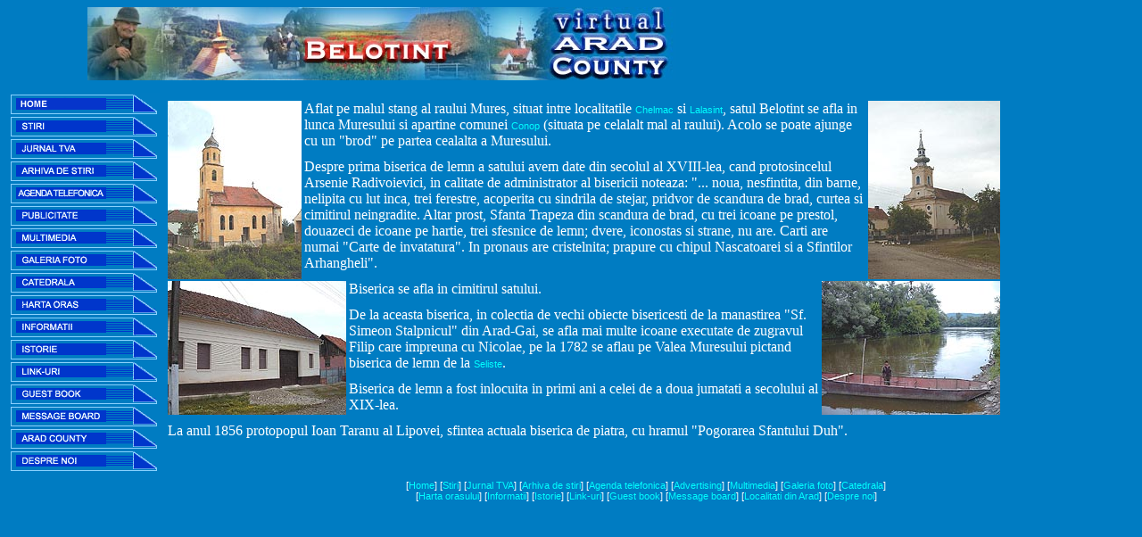

--- FILE ---
content_type: text/html
request_url: http://virtualarad.net/county/Belotint/virtual_belotint_home.htm
body_size: 4869
content:


<HTML><!-- #BeginTemplate "/Templates/county.dwt" --><!-- DW6 --><HEAD><TITLE>Virtual Arad County</TITLE>
<LINK  href="../../style.css"  type=text/css rel=stylesheet>

<SCRIPT language=JavaScript>
<!--
function setCookie(name, value, expires, path, domain, secure) {
        var curCookie = name + "=" + escape(value) +
                ((expires) ? "; expires=" + expires.toGMTString() : "") +
                ((path) ? "; path=" + path : "") +
                ((domain) ? "; domain=" + domain : "") +
                ((secure) ? "; secure" : "")
                document.cookie = curCookie
}

function getCookie(name) {
        var prefix = name + "="
        var cookieStartIndex = document.cookie.indexOf(prefix)
        if (cookieStartIndex == -1)
                return null
        var cookieEndIndex = document.cookie.indexOf(";", cookieStartIndex + prefix.length)
        if (cookieEndIndex == -1)
                cookieEndIndex = document.cookie.length
        return unescape(document.cookie.substring(cookieStartIndex + prefix.length, cookieEndIndex))
}

function fixDate(date) {
        var base = new Date(0)
        var skew = base.getTime()
        if (skew > 0)
                date.setTime(date.getTime() - skew)
}

var now = new Date()
fixDate(now)
now.setTime(now.getTime() + 365 * 24 * 60 * 60 * 1000)
var visits = getCookie("counter")
if (!visits)

     {   visits = 1
		openall();
		}
else
	{
        visits = parseInt(visits) + 1
		}
setCookie("counter", visits, now)

function openWin(href, name, width, height, top, left){
        var s = 'top='+top+',left='+left+',width='+width+',height='+height+',';
        window.open( href, name, s +
'status=no,toolbar=no,menubar=no,scrollbars=no,resizable=no');
}

function openall() {

if (window.focus) { window.focus(); }; 

return true
}

function MM_swapImgRestore() { //v3.0
  var i,x,a=document.MM_sr; for(i=0;a&&i<a.length&&(x=a[i])&&x.oSrc;i++) x.src=x.oSrc;
}

function MM_preloadImages() { //v3.0
  var d=document; if(d.images){ if(!d.MM_p) d.MM_p=new Array();
    var i,j=d.MM_p.length,a=MM_preloadImages.arguments; for(i=0; i<a.length; i++)
    if (a[i].indexOf("#")!=0){ d.MM_p[j]=new Image; d.MM_p[j++].src=a[i];}}
}

function MM_findObj(n, d) { //v4.0
  var p,i,x;  if(!d) d=document; if((p=n.indexOf("?"))>0&&parent.frames.length) {
    d=parent.frames[n.substring(p+1)].document; n=n.substring(0,p);}
  if(!(x=d[n])&&d.all) x=d.all[n]; for (i=0;!x&&i<d.forms.length;i++) x=d.forms[i][n];
  for(i=0;!x&&d.layers&&i<d.layers.length;i++) x=MM_findObj(n,d.layers[i].document);
  if(!x && document.getElementById) x=document.getElementById(n); return x;
}

function MM_swapImage() { //v3.0
  var i,j=0,x,a=MM_swapImage.arguments; document.MM_sr=new Array; for(i=0;i<(a.length-2);i+=3)
   if ((x=MM_findObj(a[i]))!=null){document.MM_sr[j++]=x; if(!x.oSrc) x.oSrc=x.src; x.src=a[i+2];}
}
function MM_openBrWindow(theURL,winName,features) { //v2.0
  window.open(theURL,winName,features);
}
//-->
</SCRIPT>

<link rel="stylesheet" href="../../global.css" type="text/css">
<link rel="stylesheet" href="../../stiri.css" type="text/css">
</HEAD>
<BODY  bgColor=#FFFFFF onload=MM_preloadImages('../../images/b_stiri1.gif','../../images/b_arhiva1.gif','../../images/b_multimed1.gif','../../images/b_galerie1.gif','../../images/b_catedrala1.gif','../../images/b_harta1.gif','../../images/b_info1.gif','../../images/b_istorie1.gif','../../images/b_link1.gif','../../images/b_guestb1.gif','../../images/b_messageb1.gif','../../images/b_county1.gif','../../images/b_about1.gif','../../images/b_home1.gif','../../images/b_jurnal1.gif','../../images/b_agenda1.gif') background="../../images/bg.gif">

<table width="100%" border="0" cellspacing="0" cellpadding="0">
  <tr> 
    <td> 
      <table width="750" border="0" cellspacing="0" cellpadding="0">
        <tr> 
          <td width="148">&nbsp;</td>
          <td width="602"><!-- #BeginEditable "poza_banner" --><img src="f_belotint.jpg" width="660" height="82"><!-- #EndEditable --></td>
        </tr>
        <tr> 
          <td width="148">&nbsp;</td>
          <td width="602"> 
            <div align="center">
              <table border="0" align="center" cellpadding="5">
                <tr>
                  <td><!-- affiliate code -->
<script type="text/javascript">
neogen_client = "UA%5CTI%08";
neogen_type = "text/image";
neogen_banner_format="468x60";
neogen_plus="V-%5B%5D0%0Ay%1D";
neogen_color_bg=["0000CC"];
neogen_color_border=["000000"];
neogen_color_titlu=["FFFF00"];
neogen_color_desc=["FFFFFF"];
neogen_color_url=["FFFF00"];
</script>
<script type="text/javascript" src=http://ads.neogen.ro/asociati/ads.js></script>
<!-- end affiliate code --></td>
                </tr>
              </table>
            </div>
          </td>
        </tr>
      </table>
    </td>
  </tr>
  <tr> 
    <td> 
      <table width="100%" border="0" cellspacing="0" cellpadding="0">
        <tr> 
          <td width="171" valign="top"> <table cellspacing=0 cellpadding=0 width=171 border=0>
    <tbody> 
    <tr> 
      <td valign=center align=middle> 
        <table width="171" border="0" cellspacing="0" cellpadding="0">
          <tr> 
            <td><a href="../../index.html" onMouseOut="MM_swapImgRestore()" onMouseOver="MM_swapImage('Image18','','../../images/b_home1.gif',1)"><img name="Image18" border="0" src="../../images/b_home.gif" width="171" height="25"></a></td>
          </tr>
          <tr> 
            <td> 
              <p><a href="../../news/2004/va_news_ro.htm" onMouseOut="MM_swapImgRestore()" onMouseOver="MM_swapImage('Image5','','../../images/b_stiri1.gif',1)"><img name="Image5" border="0" src="../../images/b_stiri.gif" width="171" height="25"></a><br>
                <a href="../../news/tva/va_stiri_tva.htm" onMouseOut="MM_swapImgRestore()" onMouseOver="MM_swapImage('Image20','','../../images/b_jurnal1.gif',1)"><img name="Image20" border="0" src="../../images/b_jurnal.gif" width="171" height="25"></a></p>
              </td>
          </tr>
          <tr> 
            <td><a href="../../news/va_news_archive_index.htm" onMouseOut="MM_swapImgRestore()" onMouseOver="MM_swapImage('Image17','','../../images/b_arhiva1.gif',1)"><img name="Image17" border="0" src="../../images/b_arhiva.gif" width="171" height="25"><br>
              </a><a href="../../phonebook/va_phonebook.htm" onMouseOut="MM_swapImgRestore()" onMouseOver="MM_swapImage('Image21','','../../images/b_agenda1.gif',1)"><img name="Image21" border="0" src="../../images/b_agenda.gif" width="171" height="25"></a></td>
          </tr>
		  <tr> 
            <td><a href="../../advertising/va_advertising.htm" onMouseOut="MM_swapImgRestore()" onMouseOver="MM_swapImage('Image19','','../../images/b_advertising1.gif',1)"><img name="Image19" border="0" src="../../images/b_advertising.gif" width="171" height="25"></a></td>
          </tr>
          <tr> 
            <td><a href="../../media/va_multimedia_gallery.htm" onMouseOut="MM_swapImgRestore()" onMouseOver="MM_swapImage('Image6','','../../images/b_multimed1.gif',1)"><img name="Image6" border="0" src="../../images/b_multimed.gif" width="171" height="25"></a></td>
          </tr>
          <tr> 
              <td><a href="../../city/va_picture_gallery_1.htm" onMouseOut="MM_swapImgRestore()" onMouseOver="MM_swapImage('Image7','','../../images/b_galerie1.gif',1)"><img name="Image7" border="0" src="../../images/b_galerie.gif" width="171" height="25"></a></td>
          </tr>
          <tr> 
            <td><a href="../../cathedral/index.html" onMouseOut="MM_swapImgRestore()" onMouseOver="MM_swapImage('Image8','','../../images/b_catedrala1.gif',1)" target="_blank"><img name="Image8" border="0" src="../../images/b_catedrala.gif" width="171" height="25"></a></td>
          </tr>
          <tr> 
              <td><a href="../../citymaps/va_maps.htm" onMouseOut="MM_swapImgRestore()" onMouseOver="MM_swapImage('Image9','','../../images/b_harta1.gif',1)"><img name="Image9" border="0" src="../../images/b_harta.gif" width="171" height="25"></a></td>
          </tr>
          <tr> 
              <td><a href="../../info/va_info.htm" onMouseOut="MM_swapImgRestore()" onMouseOver="MM_swapImage('Image10','','../../images/b_info1.gif',1)"><img name="Image10" border="0" src="../../images/b_info.gif" width="171" height="25"></a></td>
          </tr>
          <tr> 
              <td><a href="../../city/va_history.htm" onMouseOut="MM_swapImgRestore()" onMouseOver="MM_swapImage('Image11','','../../images/b_istorie1.gif',1)"><img name="Image11" border="0" src="../../images/b_istorie.gif" width="171" height="25"></a></td>
          </tr>
          <tr> 
              <td><a href="../../city/va_links.htm" onMouseOut="MM_swapImgRestore()" onMouseOver="MM_swapImage('Image12','','../../images/b_link1.gif',1)"><img name="Image12" border="0" src="../../images/b_link.gif" width="171" height="25"></a></td>
          </tr>
          <tr> 
              <td><a href="../../CGI/guestbook/guestbook.pl" onMouseOut="MM_swapImgRestore()" onMouseOver="MM_swapImage('Image13','','../../images/b_guestb1.gif',1)"><img name="Image13" border="0" src="../../images/b_guestb.gif" width="171" height="25"></a></td>
          </tr>
          <tr> 
              <td><a href="/CGI/ax.pl?http://www.virtualarad.net/vamb/index.php" onMouseOut="MM_swapImgRestore()" onMouseOver="MM_swapImage('Image14','','../../images/b_messageb1.gif',1)"><img name="Image14" border="0" src="../../images/b_messageb.gif" width="171" height="25"></a></td>
          </tr>
          <tr> 
            <td><a href="../vac_home.htm" onMouseOut="MM_swapImgRestore()" onMouseOver="MM_swapImage('Image15','','../../images/b_county1.gif',1)"><img name="Image15" border="0" src="../../images/b_county.gif" width="171" height="25"></a></td>
          </tr>
          <tr>
            <td><a href="../../about/va_despre_noi.htm" onMouseOut="MM_swapImgRestore()" onMouseOver="MM_swapImage('Image16','','../../images/b_about1.gif',1)"><img name="Image16" border="0" src="../../images/b_about.gif" width="171" height="25"></a></td>
          </tr>
        </table>
      </td>
    </tr>
    </tbody>
  </table></td>
          <td valign="top"> 
            <table width="100%" border="0" cellspacing="0" cellpadding="9">
              <tr> 
                <td><!-- #BeginEditable "texte loc" --> 
                  <p><font size="3"><a href="javascript:;" onMouseDown="MM_openBrWindow('belotint_biserica_veche.jpg','','resizable=yes')"><img src="belotint_biserica_veche_small.jpg" width="150" height="200" alt="Belotint - Biserica veche - Virtual Arad County (c)2002" align="left" border="0"></a><a href="javascript:;" onMouseDown="MM_openBrWindow('belotint_biserica_ortodoxa.jpg','','resizable=yes')"><img src="belotint_biserica_ortodoxa_small.jpg" width="148" height="200" alt="Belotint - Biserica ortodoxa - Virtual Arad County (c)2002" align="right" border="0"></a></font></p>
                  <p><font size="3">Aflat pe malul stang al raului Mures, situat 
                    intre localitatile <a href="../Chelmac/virtual_chelmac_home.htm" class="formulario01">Chelmac</a> 
                    si <a href="../Lalasint/virtual_lalasint_home.htm" class="formulario01">Lalasint</a>, 
                    satul Belotint se afla in lunca Muresului si apartine comunei 
                    <a href="../Conop/virtual_conop_home.htm" class="formulario01">Conop</a> 
                    (situata pe celalalt mal al raului). Acolo se poate ajunge 
                    cu un &quot;brod&quot; pe partea cealalta a Muresului.<br>
                    </font></p>
                  <p><font size="3">Despre prima biserica de lemn a satului avem 
                    date din secolul al XVIII-lea, cand protosincelul Arsenie 
                    Radivoievici, in calitate de administrator al bisericii noteaza: 
                    &quot;... noua, nesfintita, din barne, nelipita cu lut inca, 
                    trei ferestre, acoperita cu sindrila de stejar, pridvor de 
                    scandura de brad, curtea si cimitirul neingradite. Altar prost, 
                    Sfanta Trapeza din scandura de brad, cu trei icoane pe prestol, 
                    douazeci de icoane pe hartie, trei sfesnice de lemn; dvere, 
                    iconostas si strane, nu are. Carti are numai &quot;Carte de 
                    invatatura&quot;. In pronaus are cristelnita; prapure cu chipul 
                    Nascatoarei si a Sfintilor Arhangheli&quot;.</font></p>
                  <p><font size="3"> <a href="javascript:;" onMouseDown="MM_openBrWindow('belotint_scoala.jpg','','resizable=yes')"><img src="belotint_scoala_small.jpg" width="200" height="150" alt="Belotint - Scoala - Virtual Arad County (c)2002" align="left" border="0"></a><a href="javascript:;" onMouseDown="MM_openBrWindow('belotint_brodul.jpg','','resizable=yes')"><img src="belotint_brodul_small.jpg" width="200" height="150" alt="Belotint - Brodul - Virtual Arad County (c)2002" align="right" border="0"></a>Biserica 
                    se afla in cimitirul satului. </font></p>
                  <p><font size="3">De la aceasta biserica, in colectia de vechi 
                    obiecte bisericesti de la manastirea &quot;Sf. Simeon Stalpnicul&quot; 
                    din Arad-Gai, se afla mai multe icoane executate de zugravul 
                    Filip care impreuna cu Nicolae, pe la 1782 se aflau pe Valea 
                    Muresului pictand biserica de lemn de la <a href="../Seliste/virtual_seliste_home.htm" class="formulario01">Seliste</a>.</font></p>
                  <p><font size="3">Biserica de lemn a fost inlocuita in primi 
                    ani a celei de a doua jumatati a secolului al XIX-lea. </font></p>
                  <p><font size="3">La anul 1856 protopopul Ioan Taranu al Lipovei, 
                    sfintea actuala biserica de piatra, cu hramul &quot;Pogorarea 
                    Sfantului Duh&quot;.</font></p>
                  <!-- #EndEditable --> 
                </td>
                <td width="124" align="center" valign="top"> 
                  <center>
                    <!-- affiliate code -->
                    <script type="text/javascript">
neogen_client = "UA%5CTI%08";
neogen_type = "text";
neogen_banner_format="120x240";
neogen_plus="U-%5B%5D0%0Ay%1C%1D";
neogen_color_bg=["0000CC"];
neogen_color_border=["000000"];
neogen_color_titlu=["FFFF00"];
neogen_color_desc=["FFFFFF"];
neogen_color_url=["FFFF00"];
</script>
<script type="text/javascript" src=http://ads.neogen.ro/asociati/ads.js></script>
<!-- end affiliate code --></center></td>
              </tr>
            </table>
            <table width="100%" border="0" cellspacing="0" cellpadding="9">
              <tr> 
                <td>
				  <table border="0" align="center">
                    <tr>
                      <td><center><!-- affiliate code -->
<script type="text/javascript">
neogen_client = "UA%5CTI%08";
neogen_type = "text/image";
neogen_banner_format="468x60";
neogen_plus="V-%5B%5D0%0Ay%1D";
neogen_color_bg=["0000CC"];
neogen_color_border=["000000"];
neogen_color_titlu=["FFFF00"];
neogen_color_desc=["FFFFFF"];
neogen_color_url=["FFFF00"];
</script>
<script type="text/javascript" src=http://ads.neogen.ro/asociati/ads.js></script>
<!-- end affiliate code -->
				</center></td>
                    </tr>
                  </table>
				  </td>
              </tr>
            </table>
          </td>
        </tr>
      </table>
    </td>
  </tr>
</table>
<table width="100%" border="0" cellspacing="0" cellpadding="9">
  <tr> 
    <td align="center" width="150"> 
      <p>&nbsp;
    </td>
    <td align="center"> 
      <p><font face="Arial, Helvetica, sans-serif"><a class=fade href="../../index.html"  name=news62>[<span class="formulario01">Home</span>]</a> 
        <a class=fade href="../../news/2004/va_news_ro.htm"  name=news49>[<span class="formulario01">Stiri</span>]</a> 
        <a class=fade href="../../news/tva/va_stiri_tva.htm"  name=news65>[<span class="formulario01">Jurnal 
        TVA</span>]</a> <a class=fade href="../../news/va_news_archive_index.htm"  name=news50>[<span class="formulario01">Arhiva 
        de stiri</span>]</a> </font><font face="Arial, Helvetica, sans-serif"><a class=fade href="../../phonebook/va_phonebook.htm"  name=news66>[<span class="formulario01">Agenda 
        telefonica</span>]</a> <a class=fade href="../../advertising/va_advertising.htm"  name=news64>[<span class="formulario01">Advertising</span>]</a> 
        <a class=fade href="../../media/va_multimedia_gallery.htm"  name=news51>[<span class="formulario01">Multimedia</span>]</a> 
        <a class=fade href="../../city/va_picture_gallery_1.htm"  name=news52>[<span class="formulario01">Galeria 
        foto</span>] </a> <a class=fade href="../../cathedral/index.html"  name=news53 target="_blank">[<span class="formulario01">Catedrala</span>]</a> 
        <br>
        <a class=fade href="../../citymaps/va_maps.htm"  name=news54>[<span class="formulario01">Harta 
        orasului</span>]</a> <a class=fade href="../../city/va_info_1.htm"  name=news55>[<span class="formulario01">Informatii</span>]</a> 
        <a class=fade href="../../city/va_history.htm"  name=news56>[<span class="formulario01">Istorie</span>]</a> 
        <a class=fade href="../../city/va_links.htm"  name=news57>[<span class="formulario01">Link-uri</span>]</a> 
        <a class=fade href="../../CGI/guestbook/guestbook.pl"  name=news58 target="_blank">[<span class="formulario01">Guest 
        book</span>]</a> <a class=fade href="/CGI/ax.pl?http://www.virtualarad.net/vamb/index.php"  name=news59>[<span class="formulario01">Message 
        board</span>]</a> <a class=fade href="../vac_home.htm"  name=news60>[<span class="formulario01">Localitati 
        din Arad</span>]</a> <a class=fade href="../../about/va_despre_noi.htm"  name=news61>[<span class="formulario01">Despre 
        noi</span>]</a></font></p>
      </td>
  </tr>
</table>
<script language="JavaScript">
<!--
      document.write("<IMG SRC=\"/CGI/ax.pl?trans.gif&ref=");
      document.write(document.referrer);
      document.write("\" HEIGHT=1 WIDTH=1>");
// -->;
</script>
</BODY><!-- #EndTemplate --></HTML>


--- FILE ---
content_type: text/css
request_url: http://virtualarad.net/style.css
body_size: 83
content:
#divMenu {
	LEFT: 100px; VISIBILITY: hidden; WIDTH: 177px; POSITION: absolute
}


--- FILE ---
content_type: text/css
request_url: http://virtualarad.net/global.css
body_size: 2167
content:
BODY {
	SCROLLBAR-FACE-COLOR: #0066CC;
	FONT-SIZE: 11px;
	SCROLLBAR-HIGHLIGHT-COLOR: #e9ece2;
	SCROLLBAR-SHADOW-COLOR: #d1d4c8;
	COLOR: White;
	SCROLLBAR-3DLIGHT-COLOR: #cfd4c3;
	SCROLLBAR-ARROW-COLOR: #b5b9ad;
	SCROLLBAR-TRACK-COLOR: #ebeee4;
	FONT-FAMILY: Times New Roman, Georgia, Times;
	SCROLLBAR-DARKSHADOW-COLOR: #cfd4c3
}
TD {
	FONT-SIZE: 11px;
	COLOR: White;
	FONT-FAMILY: Times New Roman, Georgia, Times
}
DIV {
	FONT-SIZE: 11px;
	COLOR: Black;
	FONT-FAMILY: Times New Roman, Georgia, Times
}
SPAN {
	FONT-SIZE: 11px;
	COLOR: Black;
	FONT-FAMILY: Times New Roman, Georgia, Times
}
INPUT {
	BORDER-TOP-WIDTH: 1px;
	BORDER-LEFT-WIDTH: 1px;
	FONT-SIZE: 10px;
	BORDER-LEFT-COLOR: #ffffff;
	BORDER-BOTTOM-WIDTH: 1px;
	BORDER-BOTTOM-COLOR: #d6df8f;
	COLOR: #ffffff;
	BORDER-TOP-COLOR: #d6df8f;
	FONT-FAMILY: Arial, Helvetica, sans-serif;
	BACKGROUND-COLOR: #0066cc;
	BORDER-RIGHT-WIDTH: 1px;
	BORDER-RIGHT-COLOR: #ffffff
}
SELECT {
	BORDER-TOP-WIDTH: 1px;
	BORDER-LEFT-WIDTH: 1px;
	FONT-SIZE: 10px;
	BORDER-LEFT-COLOR: #ffffff;
	BORDER-BOTTOM-WIDTH: 1px;
	BORDER-BOTTOM-COLOR: #59592e;
	COLOR: White;
	BORDER-TOP-COLOR: #d6df8f;
	FONT-FAMILY: Arial, Helvetica, sans-serif;
	BACKGROUND-COLOR: #0066cc;
	BORDER-RIGHT-WIDTH: 1px;
	BORDER-RIGHT-COLOR: #ffffff
}
TEXTAREA {
	BORDER-TOP-WIDTH: 1px; BORDER-LEFT-WIDTH: 1px; FONT-SIZE: 10px; BORDER-LEFT-COLOR: #ffffff; BORDER-BOTTOM-WIDTH: 1px; BORDER-BOTTOM-COLOR: #d6df8f; COLOR: #707824; BORDER-TOP-COLOR: #d6df8f; FONT-FAMILY: Arial, Helvetica, sans-serif; BACKGROUND-COLOR: #0066cc; BORDER-RIGHT-WIDTH: 1px; BORDER-RIGHT-COLOR: #ffffff
}
A.fade:link {
	FONT-SIZE: 11px; COLOR: #FFFFFF; FONT-FAMILY: Arial, Helvetica, sans-serif; TEXT-DECORATION: none
}
A.fade:visited {
	FONT-SIZE: 11px; COLOR: #FFFFFF; FONT-FAMILY: Arial, Helvetica, sans-serif; TEXT-DECORATION: none
}
A.fade:hover {
	FONT-SIZE: 11px; COLOR: #811919; FONT-FAMILY: Arial, Helvetica, sans-serif; TEXT-DECORATION: none
}
.redheading {
	FONT-SIZE: 11px; COLOR: #811919; FONT-FAMILY: Arial, Helvetica, sans-serif
}
.blackheading {
	FONT-SIZE: 13px; COLOR: #000000; FONT-FAMILY: Arial, Helvetica, sans-serif; FONT-WEIGHT: bold; TEXT-DECORATION: none
}


--- FILE ---
content_type: text/css
request_url: http://virtualarad.net/stiri.css
body_size: 359
content:
A {
	COLOR: #0000cc; TEXT-DECORATION: none
}
A:hover {
	COLOR: #cc0000; TEXT-DECORATION: underline
}

.formulario01 {
	 FONT-SIZE: 11px;  COLOR: #00ffff; FONT-FAMILY: arial
}

.formulario02 {
	 FONT-SIZE: small;  COLOR: #00ffff; FONT-FAMILY: arial
}

.linkmic {
	 FONT-SIZE:  8px;  COLOR: #00ffff; FONT-FAMILY: arial
; font-style: italic
}
